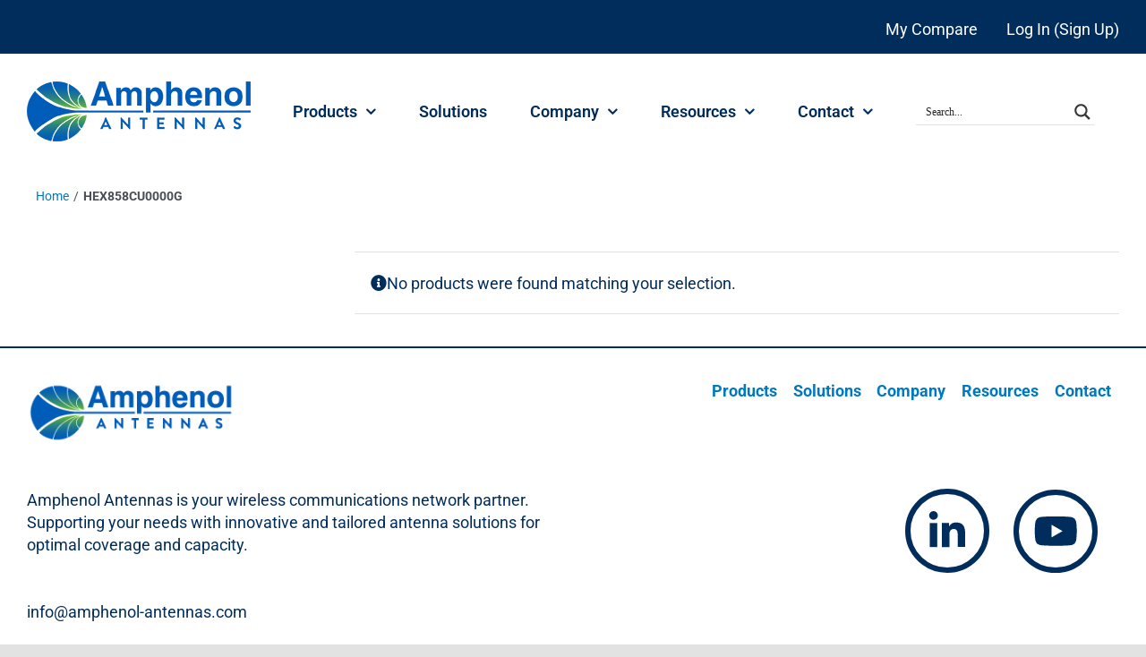

--- FILE ---
content_type: text/css
request_url: https://amphenol-antennas.com/wp-content/themes/Avada-Child-Theme/style.css?ver=6.8.3
body_size: 3139
content:
/*
Theme Name: Avada Child
Description: Child theme for Avada theme
Author: ThemeFusion
Author URI: https://theme-fusion.com
Template: Avada
Version: 1.0.0
Text Domain:  Avada
*/


body {
  -webkit-font-smoothing: antialiased;
}

.compare:before {
  content: url(/wp-content/themes/Avada-Child-Theme/img/compare.svg);
  margin-right: 10px;
  vertical-align: sub;
}


.fa.fa-filter {
  background-color: unset !important;
}

#mobile-filter {
  cursor: pointer;
  display: block;
  text-align: center;
}
#mobile-filter .button {
  font-size: 18px;
  padding: 15px 80px;
  background-color: #0079c2 !important;
  border:2px solid #0079c2 !important;
  color: #fff;
  border-radius: 26px;
  text-transform: uppercase;
  letter-spacing: 1.7px;
  margin-bottom: 20px;
  display: block;
  max-width: 440px;
  margin-left: auto;
  margin-right: auto;
  width: 100%;
}

#mobile-filter .button:hover {
  background-color: #fff !important;
  color:#0079c2;
}

@media only screen and (min-width: 1200px) {
  #mobile-filter {
    display: none !important;
}
  
  #filter-container {
    display: block !important;
  }
}


.catalog-ordering {
  display: none !important;
}


.product-filters .widgettitle {
 font-family: Roboto, Arial, Helvetica, sans-serif !important;
 font-weight: 400 !important;
 font-size: 18px !important;
}

.product-filters .open {
  color: #0079C2;
  font-weight: bold !important;
}

.resource-top-level {
  display: none !important;
}

.footer-logo-white {
  max-width: 223px;
}

.top-menu {
  background-color: #002D5B;
  padding-top: 20px;
  padding-bottom: 15px;
  padding-left: 30px;
  padding-right: 30px;
}



.footer-blurb {
  max-width: 350px;
  width: 100%;
  margin-left: auto !important;
  margin-bottom: 25px !important;
}

.footer-social {
  text-align: right;
}

.footer-social a {
  margin-right:4%;
}



.footer-link-list {
  justify-content: flex-end;
  font-family: "Roboto";
  font-weight: 700;
  display: flex;
    flex-wrap: wrap;
    align-items: stretch;
    list-style: none;
    flex-direction: row;
    padding: 0;
    margin-block-start: 0;
    margin-block-end: 0;
    min-height: 4em;
    position: relative;
    transition: all calc(300 * 1ms) cubic-bezier(.42, .01, .58, 1);
    text-transform: none;
}

.footer-link-list > li {
  margin-left: calc(3% / 2);
  margin-right: calc(3% / 2);
}

.footer-link-list li:first-child {
  margin-left: 0;
}

.footer-link-list a {
  font-size: 18px;
  color: #0079c2 !important;
  font-weight: 700;
}
.footer-link-list a:hover {
  color: #212934 !important;
}



#menu-top-bar-right {
  list-style: none;
  margin: 0;
  padding-left: 0;
  display: flex;
  align-items: center;
  align-content: stretch;
  justify-content: flex-end;
}

#menu-top-bar-right li {
  padding: 0 16px;
  color:#fff;
  position: relative;
}

#menu-top-bar-right li:nth-last-child(1) {
  padding-right: 0px !important;
}

#menu-top-bar-right a {
  color:#fff;
}


#menu-top-bar-right .sub-menu {
  padding: 10px;
  z-index: 99999;
  position: absolute;
  left: 0;
  background: #ffffff;
  width: 319px;
  list-style: none;
  padding-left: 0;
  border: 2px solid #012d5b;
  border-radius: 10px;
  visibility: hidden;
  opacity: 0;
  transition: all .2s ease-in-out;
}


#menu-top-bar-right li:hover>ul {
  visibility: visible;
  opacity: 1;
  z-index: 999999999;
}


#menu-top-bar-right .sub-menu a {
  color: #012d5b;
}


.fusion-megamenu-title {
  display: none !important;
} 

.mm-col-div span {
  display: block;
  margin-top: 10px;
  margin-bottom: 10px;
}

.cat-parent {
  margin-bottom: 20px !important;
  margin-top: 20px !important;
}

.cat-parent a {
  font-size: 18px;
  font-weight: bold;
  color: #002d5b !important;
}

.mm-col-div a {
  color: #0079c2;
}




@media only screen and (max-width: 900px) {
  .fusion-body .fusion-menu-element-wrapper[data-count="0"].collapse-enabled .fusion-megamenu-menu .fusion-megamenu-wrapper .fusion-megamenu-holder ul li:hover {
    background: #fff!important;
}
}




@media only screen and (max-width: 800px) {
#menu-top-bar-right a {
  font-size: 14px;
}
#menu-top-bar-right li {
  font-size: 14px;
}
}




.page-template .avada-page-titlebar-wrapper {
  display: none;
}


.fusion-page-title-row {
  max-width: 1550px !important;
}

.fusion-page-title-wrapper {
  justify-content: flex-start !important;
}


.fusion-page-title-bar .fusion-breadcrumbs a {
  color: #0279c2 !important;
}

.fusion-page-title-bar .fusion-breadcrumbs a:hover {
  color: #212934 !important;
}

.breadcrumb-leaf {
  font-weight: 700;
}



.fusion-tb-header .fusion-container-stuck {
  box-shadow: 0px 0px 10px 0px rgb(0 0 0 / 40%);
}

@media only screen and (max-width: 1024px) {
.fusion-tb-header .fusion-body .fusion-builder-column {
  width: 100% !important;
}
}




.fusion-fullwidth.fusion-builder-row-2 a:not(.awb-custom-text-hover-color):not(.fusion-button):not(.fusion-builder-module-control):not(.fusion-social-network-icon):not(.fb-icon-element):not(.fusion-countdown-link):not(.fusion-rollover-link):not(.fusion-rollover-gallery):not(.fusion-button-bar):not(.add_to_cart_button):not(.show_details_button):not(.product_type_external):not(.fusion-view-cart):not(.fusion-quick-view):not(.fusion-rollover-title-link):not(.fusion-breadcrumb-link):hover {
  color: #0279c2;
}


/*
.avada-page-titlebar-wrapper {
  max-width: calc(100% - 24% - 6%) !important;
  margin-left: auto;
}
*/




/*
 PARENT CATEGORY ARCHIVE
*/


.tax-product_cat #main {
  padding-top: 45px;
}


.tax-product_cat .product-filters {
  padding-top: 30px;
}

.tax-product_cat .woocommerce-products-header__title {
  font-size: 33px;
  margin-top: 0;
}



/*
 PARENT CATEGORY ARCHIVE
*/

.tax-product_cat .fusion-product-wrapper {
  padding: 40px;
  filter: drop-shadow(0px 3px 26px rgba(0, 0, 0, 0.09));
  background-color: #fff !important;
}


.tax-product_cat .fusion-product-wrapper a {
  text-align: center;
}

.tax-product_cat .fusion-product-wrapper img {
  max-width: 300px;
  max-height: 300px;
  width: 100%;
  object-fit: contain;
  object-position: center;
  background-color: #fff;
}


.tax-product_cat .woocommerce-loop-category__title, .tax-product_cat .shop_cat_desc {
  text-align: left;
  padding: 0;
}






/*
 HOME
*/


.hp-card p {
  margin-bottom: 0;
}

.hp-card a {
  color: #00A0D4;
  font-weight: bold;
  position: relative;
  display: block;
  padding: 16px 12px;
margin-bottom:0 !important;
}

.hp-card a:before {
  content: "";
  position: absolute;
  left: 0;
  top: 0;
  height: 100%;
  width: 0px;
  background: #012d5b;
  z-index: -1;
  transition: all .2s ease-in-out;
}
.hp-card a:after {
  content: "\f105" !important;
  display: inline-block;
  font-family: "Font Awesome 5 Free";
  font-weight: 900;
  margin-left: 20px;
  border: 2px solid #00A0D4;
  width: 25px;
  height: 25px;
  text-align: center;
  border-radius: 50%;
  color: #fff;
opacity:0;
  transition: all .2s ease-in-out;
}
.hp-card a:hover {
  color: #fff;
}

.hp-card a:hover::before {
  width: 100%;
}
.hp-card a:hover::after {
  opacity: 1;
}



.right-rounded-bg .fusion-builder-row:before {
  content: "" !important;
  background-image: url(/wp-content/uploads/2022/01/right-rounded-bg.png);
  background-size: cover;
  background-position: center center;
  position: absolute;
  width: 65%;
  height: 100%;
  z-index: -1;
  top: 0;
  left: 0;
}


.left-rounded-bg .fusion-builder-row:before {
  content: "" !important;
  background-image: url(/wp-content/uploads/2022/01/left-rounded-bg.png);
  background-size: cover;
  background-position: center center;
  position: absolute;
  width: 65%;
  height: 100%;
  z-index: -1;
  top: 0;
  right: 0;
}



@media only screen and (min-width: 1700px) {
.right-rounded-txt-col, .left-rounded-txt-col, .txt-left-col, .txt-right-col  {
  max-width: 40% !important;
}
}

.right-rounded-txt-col, .left-rounded-txt-col, .txt-left-col, .txt-right-col {
    max-width: 650px;
}


.left-rounded-txt-col, .txt-right-col {
  margin-left: auto;
}

.right-rounded-txt-col:after {
  content: "";
  position: absolute;
  height: 100%;
  width: 200px;
  right: -150px;
  top: 0;
  background-color: #0370b800;
  border-radius: 0 50% 50% 0;
  z-index: -1;
}

.right-rounded-txt-col .right-rounded-txt-wrapper {
  max-width: 650px;
  margin-left: auto !important;
  width: 100%;
}

.left-rounded-txt-col:after {
  content: "";
  position: absolute;
  height: 100%;
  width: 200px;
  left: -150px;
  top: 0;
  background-color: #0370b800;
  border-radius: 50% 0 0 50%;
  z-index: -1;
}

.left-rounded-txt-col .left-rounded-txt-wrapper {
  max-width: 650px;
  margin-right: auto !important;
  width: 100%;
}



.txt-left-col .left-txt-wrapper {
  max-width: 650px;
  margin-left: auto !important;
  width: 100%;  
}


.txt-right-col .right-txt-wrapper {
  max-width: 650px;
  margin-right: auto !important;
  width: 100%;
}


.text-right-cont-gradient .fusion-builder-row {
  background-image: linear-gradient(-90deg, #002d5b 20%,#0065A7CC 55%,#0065a700 65%);
}

.text-left-cont-gradient .fusion-builder-row {
  background-image: linear-gradient(90deg, #002d5b 20%,#0065A7CC 55%,#0065a700 65%);
}


.text-right-cont-gradient-white .fusion-builder-row {
    background-image: linear-gradient( -90deg, #fff 20%,#fff 45%,#ffffff36 59%);
}


.hp-service-icon {
  max-width: 250px;
  max-height: 260px;
  margin-bottom: -80px;
  margin-top: -40px;
}



.cta-txt-max-width {
  max-width: 530px;
  margin-left: auto !important;
  margin-right: auto !important;
}


#tab-specifications tr td:nth-last-child(1):before {
  content: "2022" !important;
  color: #0279c2;
  font-weight: bold;
  margin-right: 10px;
  width: 30px;
  font-size: 26px;
  line-height: 0;
  position: relative;
  top: 3px;
}
#tab-specifications tr td:nth-last-child(2) {
  display: none;
}


/*
 Sub-CATEGORY ARCHIVE
*/





/*
 PARENT CATEGORY SIDEBAR
*/

#woocommerce_product_categories-5 .product-categories {
  padding-left: 0;
  list-style: none;
}

#woocommerce_product_categories-5 .product-categories ul {
  list-style: none;
}

#woocommerce_product_categories-5 h2 {
  font-weight: bold !important;
  font-size: 24px !important;
  text-align: left;
  color: #0079c2 !important;
}

.sidebar .cat-parent {
  border: unset !important;
}

.sidebar .cat-parent a:before {
  content: unset !important;
}

.sidebar .product-categories > .cat-item .count {
    display: none; 
}
  
  .sidebar .product-categories li > a {
    color: #000;
    line-height: 26px;
    font-size: 21px;
    padding: 8px 0;
    display: block; 
}

.sidebar .children .cat-item a {
    font-size: 18px !important;
}

.sidebar .children li {
  padding: 0 !important;
  border: unset !important;
}

  
    .sidebar .product-categories li.cat-parent > a .child-indicator {
      float: right;
      display: inline-block;
      width: 25px;
      padding-left: 8px;
  }

    .sidebar .product-categories li.cat-parent > a .child-indicator:before {
      font-family: fontawesome;
      content: "";
      font-size: 18px; }
    .sidebar .product-categories li.cat-parent > a .child-indicator.open:before {
      content: "\f107"; }
  
  .sidebar .product-categories .children {
    display: none;
    padding-left: 15px; }
    .sidebar .product-categories .children li > a:before {
      font-family: fontawesome;
      content: "\f105";
      margin: 0 5px 0 0;
      transition: all 0.3s ease; }
    .sidebar .product-categories .children li > a:hover:before {
      margin-right: 10px; }
  
  .sidebar .product-categories .current-cat-parent > a .child-indicator:before {
    content: "\f107"; }
  
  .sidebar .product-categories .current-cat-parent > .children {
    display: block; }
  
  .sidebar .product-categories .current-cat > .children {
    display: block; }
  
  .sidebar .product-categories .current-cat > a {
    color:#0079C2;
    font-weight: bold; }




/* product details */
.beamwidth {
  font-weight: bold;
  font-size: 20px;
  color: grey;
  display: block;
  padding: 0 0 20px 0;
}
.length {
  display: block;
  padding: 0 0 20px 0;
  font-size: 14px;
  font-weight: normal;
}
.summary .length {
  padding: 0;
}
.connectors {
  color: red;
  font-size: 14px;
  display: block;
  margin-bottom: 15px !important;
}
.summary .connectors {
  float: none;
}
.frequency {
  padding-top: 10px;
}
.summary .frequency {
  padding: 0 0 15px 0;
  border-bottom: 1px solid #e0e0e0;
  margin-bottom: 15px;
}



.widgettitle {
  font-size: 18px;
  cursor: pointer;
}


.product-filters .widgettitle:after {
  font-family: fontawesome;
  font-size: 18px;
  content: "\f105";
  margin-left: 8px;
}

.product-filters .widgettitle.open:after {
  content: "\f107";
}




.product-buttons-container {
  display: flex;
  flex-direction: column;
  justify-content: center;
  align-items: stretch;
  text-align: center;
}

.product-buttons a {
  display: block;
  position: relative;
  box-sizing: border-box;
  line-height: inherit;
  text-shadow: none;
  width: 100% !important;
  max-width: 100% !important;
  font-size: 14px !important;
  border: 1px solid;
  padding: 9px 12px;
  margin-bottom: 10px;
}


.product-buttons-container .product {
   padding: unset !important;
}


.product-buttons a:before {
  margin-left: -21px !important;
}


--- FILE ---
content_type: text/javascript
request_url: https://amphenol-antennas.com/wp-content/themes/Avada-Child-Theme/js/scripts.js?ver=1.0.0
body_size: 389
content:
jQuery(document).ready(function() {
    jQuery(".cat-parent > a").each(function() {
        var e = jQuery('<span class="child-indicator"></span>');
        jQuery(this).siblings(".children").is(":visible") && e.addClass("open"),
        e.click(function() {
            return jQuery(this).parent().siblings(".children").toggle("fast", function() {
                jQuery(this).is(":visible") ? e.addClass("open") : e.removeClass("open")
            }),
            !1
        }),
        jQuery(this).append(e)
    })
});


jQuery(document).ready(function() {
jQuery( ".product-filters .widgettitle" ).each(function() {
    var e = jQuery(this);
    //jQuery(this).next().hide();
    //jQuery( this ).next().is(":visible") && e.addClass("open"),
    jQuery( this ).addClass("open"),
    jQuery( this ).click(function() {
        jQuery(this).toggleClass('open');
        jQuery(this).next().toggle("fast");
    });
  })
});

jQuery(document).ready(function() {
    jQuery( ".view" ).click(function() {
        jQuery( "#filter-container" ).toggle( "slow", function() {
          // Animation complete.
        });
    });
});


jQuery(document).ready(function () {
    jQuery('.geot-countries').on( 'click', function(e) {
      e.preventDefault();
      const iso = jQuery(this).data('iso');
      // cookie for the plugin and our regular dropdown widget
      geotWP.createCookie('geot_country', iso, 999);
      jQuery('.geot-countries').removeClass('selected');
      jQuery(this).addClass('selected');
      // reload the page, so the change applies
      window.location.reload();
    });
});

